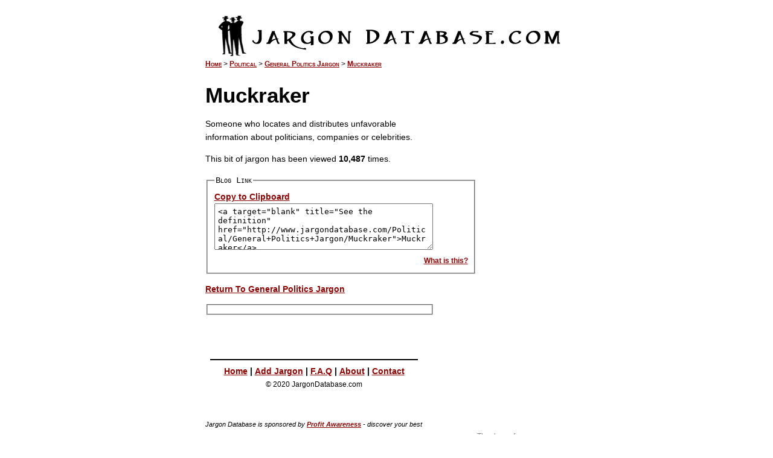

--- FILE ---
content_type: text/html; charset=utf-8
request_url: https://jargondatabase.com/Category/Political/General-Politics-Jargon/Muckraker
body_size: 2244
content:

<!DOCTYPE html PUBLIC "-//W3C//DTD XHTML 1.0 Strict//EN" "http://www.w3.org/TR/xhtml1/DTD/xhtml1-strict.dtd">
<html xmlns="http://www.w3.org/1999/xhtml">
<head><title>
	Muckraker - The best definition
</title><meta name="description" content="We define Muckraker, and other General Politics Jargon jargon"><link href="../../../Content/Site.css" rel="stylesheet" type="text/css" /><meta name="robots" content="all" /><meta name="MSSmartTagsPreventParsing" content="true" /><link rel="Shortcut Icon" href="/favicon.ico" type="image/x-icon" /><meta name="author" content="Steve French / Digital Tool Factory" /><meta name="Copyright" content="Copyright (c) 2020 Steve French / Digital Tool Factory" /><meta name="msvalidate.01" content="D36C6DF7397C37FBE1D792FF3E84D6A1" /><meta name="keywords" content="Jargon, sayings, aphorisms, blogs blogging, web blogs,webblogs, blogosphere, blogsphere" />
<script type="text/javascript">

    var _gaq = _gaq || [];
    _gaq.push(['_setAccount', 'UA-1556998-2']);
    _gaq.push(['_trackPageview']);

    (function () {
        var ga = document.createElement('script'); ga.type = 'text/javascript'; ga.async = true;
        ga.src = ('https:' == document.location.protocol ? 'https://ssl' : 'http://www') + '.google-analytics.com/ga.js';
        var s = document.getElementsByTagName('script')[0]; s.parentNode.insertBefore(ga, s);
    })();

</script>
</head>

<body>
<div id="Main">
<img src="/img/header.gif" width="600" height="81" border="0" alt="JargonDatabase" />
    <br /><br />
<div id="ContenHolder">

<div class="CT"><a href="/">Home</a> &gt <a href="/Category/Political">Political</a> &gt <a href="/Category/Political/General-Politics-Jargon">General Politics Jargon</a> &gt <a href="/Category/Political/General-Politics-Jargon/Muckraker">Muckraker</a></div>
<h1>Muckraker</h1>
<p>Someone who locates and distributes unfavorable  information about politicians, companies or celebrities.</p>
<p></p>
<p>This bit of jargon has been viewed <b>10,487</b> times.</p>

    
	<form name="aspnetForm" method="post" action="Muckraker" id="aspnetForm">
<div>
<input type="hidden" name="__VIEWSTATE" id="__VIEWSTATE" value="/wEPDwULLTE0NTc1MDk1OTJkZD/juodRsKF7N6Bq5hNJNVUgpGYgXb9a+5+IC92ERirv" />
</div>

    <fieldset>
	<Legend>Blog Link</Legend>	
	<a  href="javascript:HiLiteCopy()"> Copy to Clipboard</a>
    <textarea id="tb" rows="7" cols="24" class="SmallBox"><a target="blank" title="See the definition" href="http://www.jargondatabase.com/Political/General+Politics+Jargon/Muckraker">Muckraker</a></textarea>    
    <div align="right"><a class="SmallText" href="#" onclick="alert('It is for linking purposes.  \n A better explanation is coming soon')">What is this?</a></div>
    </fieldset>
    
<div>

	<input type="hidden" name="__VIEWSTATEGENERATOR" id="__VIEWSTATEGENERATOR" value="0118AD2D" />
</div></form>
<p><a href="/Category/Political/General-Politics-Jargon">Return To General Politics Jargon</a></p>
<p></p>


<fieldset style="width:350px;">

<script type="text/javascript">
//    google.load('search', '1', { language: 'en' });
//    google.setOnLoadCallback(function () {
//        var customSearchControl = new google.search.CustomSearchControl('014876833407839193913:7hgjaemuyle');
//        customSearchControl.setResultSetSize(google.search.Search.FILTERED_CSE_RESULTSET);
//        customSearchControl.draw('cse');
//    }, true);
</script>
</fieldset>
    <br /><br />
    <div align="center">
<br />
<hr noshade color="black" width="95%">
<a href="/">Home</a> <b>|</b> <a href="/AddJargon">Add Jargon</a> <b>|</b> <a href="/FAQ">F.A.Q</a> <b>|</b> <a href="/About">About</a> <b>|</b> <a href="/cdn-cgi/l/email-protection#6b181f0e1d0e2b0f020c021f0a071f0404070d0a081f04191245050e1f">Contact</a>
<br />
<div class="SmallText" align="center">&copy; 2020 JargonDatabase.com</div>
<br /><br />
<div align="left" style="font-size:11px;font-style:italic;">Jargon Database is sponsored by <a href="http://www.ProfitAwareness.com" target="_blank">Profit Awareness</a> - discover your best clients, and get rid of your bad ones (Check out out <a href="http://blog.ProfitAwareness.com" target="_blank">business practices blog here</a>)</div><br /><div align="left" style="font-size:11px;font-style:italic;">Jargon Database was built by the <a title="The greatest web development agency in Atlanta, check it out." href="https://digitaltoolfactory.net" target="_blank">best web development agency in Atlanta Georgia</a> - Digital Tool Factory</div></div>
    </div>
    <div align=right id="SideBar">
<script data-cfasync="false" src="/cdn-cgi/scripts/5c5dd728/cloudflare-static/email-decode.min.js"></script><script type="text/javascript"><!--
google_ad_client = "pub-4774021674806846";
google_ad_width = 120;
google_ad_height = 600;
google_ad_format = "120x600_as";
google_ad_channel ="";
google_ad_type = "text";
google_color_border = "CCCCCC";
google_color_bg = "FFFFFF";
google_color_link = "000000";
google_color_url = "666666";
google_color_text = "333333";
//--></script>
<script type="text/javascript" src="https://pagead2.googlesyndication.com/pagead/show_ads.js">
</script>
<br />
<div align="left" style="width:120px;"><span class="SmallTextGrey">Thank you for supporting our advertisers.</span></div>
</div>
</div>
<script defer src="https://static.cloudflareinsights.com/beacon.min.js/vcd15cbe7772f49c399c6a5babf22c1241717689176015" integrity="sha512-ZpsOmlRQV6y907TI0dKBHq9Md29nnaEIPlkf84rnaERnq6zvWvPUqr2ft8M1aS28oN72PdrCzSjY4U6VaAw1EQ==" data-cf-beacon='{"version":"2024.11.0","token":"c9271fef34934d1c9d0801b3e391642f","r":1,"server_timing":{"name":{"cfCacheStatus":true,"cfEdge":true,"cfExtPri":true,"cfL4":true,"cfOrigin":true,"cfSpeedBrain":true},"location_startswith":null}}' crossorigin="anonymous"></script>
</body>
</html>


--- FILE ---
content_type: text/html; charset=utf-8
request_url: https://www.google.com/recaptcha/api2/aframe
body_size: 267
content:
<!DOCTYPE HTML><html><head><meta http-equiv="content-type" content="text/html; charset=UTF-8"></head><body><script nonce="76SG6P5ODOSOveimeSRH_g">/** Anti-fraud and anti-abuse applications only. See google.com/recaptcha */ try{var clients={'sodar':'https://pagead2.googlesyndication.com/pagead/sodar?'};window.addEventListener("message",function(a){try{if(a.source===window.parent){var b=JSON.parse(a.data);var c=clients[b['id']];if(c){var d=document.createElement('img');d.src=c+b['params']+'&rc='+(localStorage.getItem("rc::a")?sessionStorage.getItem("rc::b"):"");window.document.body.appendChild(d);sessionStorage.setItem("rc::e",parseInt(sessionStorage.getItem("rc::e")||0)+1);localStorage.setItem("rc::h",'1769056807042');}}}catch(b){}});window.parent.postMessage("_grecaptcha_ready", "*");}catch(b){}</script></body></html>